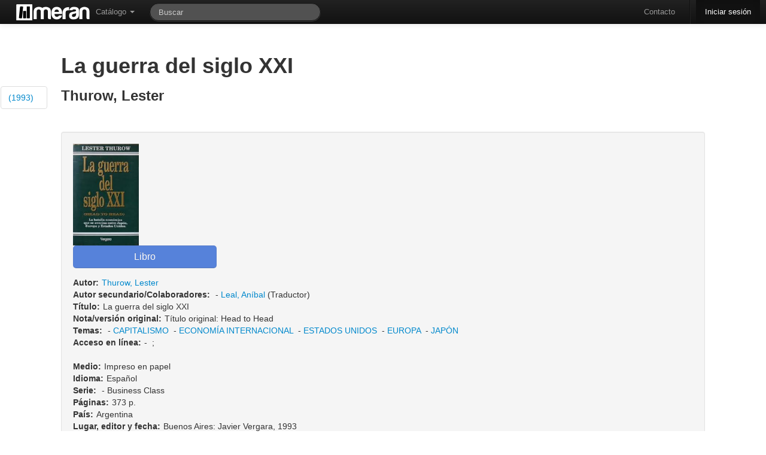

--- FILE ---
content_type: text/html; charset=utf-8
request_url: http://catalogo.econo.unlp.edu.ar/meran/opac-detail.pl?id1=2227
body_size: 7670
content:
<!DOCTYPE html>
<html lang="es-ES">

<head>
  <meta http-equiv="Content-Type" content="text/html; charset=utf-8" />
  <meta http-equiv="cache-control" content="no-cache" />
  <meta http-equiv="expires" content="3600" />
  <meta name="revisit-after" content="2 days" />
  <meta name="robots" content="index,follow" />
  <meta name="publisher" content="Grupo Meran" />
  <meta name="copyright" content="" />
  <meta name="author" content="Grupo Meran" />
  <meta name="distribution" content="global" />
  <meta name="description" content="OPAC" />
  <meta name="keywords" content="Your keywords, keywords, keywords, here ..." />
  <meta name="viewport" content="width=device-width, initial-scale=1.0">
  
  <!-- Le HTML5 shim, for IE6-8 support of HTML5 elements -->
  <!--[if lt IE 9]>
    <script src="//html5shim.googlecode.com/svn/trunk/html5.js"></script>
  <![endif]-->


    <!-- Le fav and touch icons -->
    <link rel="shortcut icon" href="/includes/css/favicon.ico">
    <link rel="apple-touch-icon" href="images/apple-touch-icon.png">
    <link rel="apple-touch-icon" sizes="72x72" href="images/apple-touch-icon-72x72.png">
    <link rel="apple-touch-icon" sizes="114x114" href="images/apple-touch-icon-114x114.png">
       
  <link rel="stylesheet" href="/opac-tmpl/temas/DEO/includes/opac.css" />
  <link rel='stylesheet' media='screen and (max-width: 900px)' href="/opac-tmpl/temas/DEO/includes/opac-FF_fix.css" />  
  <link rel="stylesheet" href="/includes/jquery/fancybox/fancybox.css" type="text/css" media="screen" />
  <link rel="stylesheet" href="/includes/css/print-opac.css" type="text/css" media="print" />

  <script type="text/javascript">
    var token               = '';
    var imagesForJS         = '/opac-tmpl/temas/DEO/imagenes';
    var M_LIMITE_RESULTADOS = 200 + "";
    var URL_PREFIX          = '/meran';

  </script>

  
<script type="text/javascript">

    // MENSAJES PARA USUARIOS

    PASSWORDS_DISTINTAS = "Las claves son distintas, ingreselas nuevamente.";

    PASSWORD_EN_BLANCO = "Las clave no puede estar en blanco, ingreselas nuevamente.";

    LAS_CLAVES_SON_DISTINTAS= "Las claves son distintas. Ingreselas nuevamente.";

    CAMBIO_DE_CONTRASENIA= "Cambio de Contraseña";

    ESTA_SEGURO_QUE_DESEA_RESERVAR= 'Realmente desea reservar el ejemplar?';

    ESTA_SEGURO_QUE_DESEA_CANCELAR_RESERVA= 'Realmente desea cancelar la reserva?';

    FAVORITE_ADDED= 'Se agrego el favorito correctamente.';

    FAVORITE_ADDED_ERROR= 'No se pudo agregar el favorito';

    FAVORITE_DELETED= 'Se elimino el favorito correctamente.';

    FAVORITE_CONFIRM_DELETE= 'Desea borrar el favorito?';

    FAVORITE_DELETED_ERROR= 'No se pudo eliminar el favorito';

    CATALOGO_TITLE= 'Alerta de Catalogo';

    OPAC_ALERT_TITLE= 'Alerta de La Biblioteca';
    ARRASTRAR_IMAGEN = "Arrastre para subir la imagen";
    SUBIR_IMAGEN = "Seleccionar imagen";
    POR_FAVOR_INGRESE_SU_APELLIDO   = "Por favor, ingrese su apellido";
    POR_FAVOR_INGRESE_SU_NOMBRE     = "Por favor, ingrese su/s nombre/s";
    POR_FAVOR_INGRESE_SU_MENSAJE    = "Por favor, ingrese su mensaje";
    POR_FAVOR_INGRESE_UNA_DIR_DE_EMAIL_VALIDA= "Por favor, ingrese una direcci\\u00f3n de email v\\u00e1lida";
    
    POR_FAVOR_INGRESE_DEPARTAMENTO= "Por favor, ingrese un departamento";
    
    SEGURO_OCULTAR_NOVEDAD="Esta seguro que quiere ocultar esta novedad?";

    //Mensajes para recomendaciones

    POR_FAVOR_INGRESE_UN_AUTOR = "Por favor, ingrese un autor";
    POR_FAVOR_INGRESE_UN_TITULO = "Por favor, ingrese un titulo";
    POR_FAVOR_INGRESE_UNA_EDICION = "Por favor, ingrese una edicion";
    POR_FAVOR_INGRESE_UNA_EDITORIAL = "Por favor, ingrese una editorial";
    POR_FAVOR_INGRESE_UNA_CANTIDAD = "Por favor, ingrese una cantidad v\\u00e1lida";
    POR_FAVOR_INGRESE_UN_MOTIVO = "Por favor, ingrese un motivo";

    /*=================================================File Uploader=========================================================*/
    TYPE_ERROR  = " Error en {file}: Solamente se permiten extensiones {extensions}";
    SIZE_ERROR  = "{file} es muy grande, el maximo tama&ntilde;o es {sizeLimit}.";
    EMPTY_ERROR = "{file} esta vacio. Elija un archivo con contenido, por favor.";
    ON_LEAVE    = "The files are being uploaded, if you leave now the upload will be cancelled.";  
     /*=================================================Fin File Uploader=========================================================*/

</script>

  <script src="/includes/jquery/jquery.js"></script>
<script src="/includes/bootstrap/js/bootstrap.min.js"></script>
<script src="/includes/bootstrap/js/bootstrap-datepicker.js"></script>
<script type="text/javascript" src="/includes/jquery/bootbox.min.js"></script>


    <script>
      /* Update datepicker plugin so that MM/DD/YYYY format is used. */
      $.extend($.fn.datepicker.defaults, {
        parse: function (string) {
          var matches;
          if ((matches = string.match(/^(\d{2,2})\/(\d{2,2})\/(\d{4,4})$/))) {
            return new Date(matches[3], matches[1] - 1, matches[2]);
          } else {
            return null;
          }
        },
        format: function (date) {
          var
            month = (date.getMonth() + 1).toString(),
            dom = date.getDate().toString();
          if (month.length === 1) {
            month = "0" + month;
          }
          if (dom.length === 1) {
            dom = "0" + dom;
          }
          return dom + "/" + month + "/" + date.getFullYear();
        }
      });  
    </script>
  <script src="/includes/AjaxHelper.js" type="text/javascript"></script>
  <script src="/includes/jquery/ui/ui-min.js" type="text/javascript"></script>
  <script src="/includes/jquery/ui/core.js" type="text/javascript"></script>
  <!-- Librerias necesarias para manejar el Autocomplete -->
<link href="/includes/jquery/jquery.autocomplete.css" type="text/css" rel="stylesheet" />
<script type="text/javascript" src="/includes/jquery/jquery.autocomplete-min.js"></script>
<script type="text/javascript" src="/includes/AutocompleteHelper.js"></script>

  <script src="/includes/jquery/jquery.wysiwyg.js" type="text/javascript"></script>
  <script src="/includes/json/jsonStringify.js" type="text/javascript"></script>
  <script src="/includes/MessageHelper.js" type="text/javascript"></script>
  <script src="/opac-tmpl/includes/circulacionOPAC.js" type="text/javascript"></script>
  <script src="/opac-tmpl/includes/favoritos.js" type="text/javascript"></script>
  <script type="text/javascript" src="/includes/jquery/jquery.expander.js"></script>
  <script type="text/javascript" src="/includes/jquery/jquery.nanoscroller.js"></script>
  <script src="/includes/util.js" type="text/javascript"></script>
  <script src="/includes/md5.js" type="text/javascript"></script>
  <script src="/includes/sha1.js" type="text/javascript"></script>
<!--   <script src="/includes/jsthread.js" type="text/javascript"></script> -->
  <script type="text/javascript" src="/includes/opac.js"></script>	
  <script type="text/javascript" src="/includes/jquery/jquery.alerts.js"></script>	
  <script type="text/javascript" src="/includes/jquery/fancybox/fancybox.js"></script>
  <script type="text/javascript" src="/includes/jquery/jquery.raty.min.js"></script>
  <script type="text/javascript" src="/includes/jquery/jquery.tmpl.js"></script>
  <script type="text/javascript" src="/includes/modernizr.js"></script>
  

  <script type="text/javascript">

//VARIABLES PARA ui.datepicker.js
CLOSE_TEXT = "Cerar";
CLOSE_STATUS = "Close without change";
CLEAR_TEXT = "Limpiar";
CLEAR_STATUS = "Borrar la fecha actual";
CURRENT_TEXT = "Hoy";
CURRENT_STATUS = "Mostrar mes actual";
NEXT_TEXT = "Siguiente";
NEXT_STATUS = "Mostrar el siguiente mes";
MONTH_STATUS = "Mostrar un mes diferente";
YEAR_STATUS = "Mostrar un año diferente";
WEEK_HEADER = "Smna";
WEEK_STATUS = "Semana del mes";
DAY_STATUS = "Primer día de la semana";
DATE_STATUS = "Seleccione DD/MM/d";
PREV_TEXT = "Anterior";
PREV_STATUS= "Mostrar la fecha anterior";
DATE_STATUS = "Seleccione Dia/Mes/Año";
INIT_STATUS = "Seleccione una fecha";
DATE_FORMAT = "dd/mm/yy";
SHOW_PREVIOUS = "Mostrar anterior";
SHOW_NEXT = "Mostrar siguiente";
SHOW_DIFERENT = "Mostrar uno diferente";


LOADING_RESULTS = "Cargando resultados";
OF = "de";
// END VARIABLES PARA ui.datepicker.js

//Para DataTables

S_LENGTH_MENU= 'Mostrar _MENU_ registros por pagina';
S_ZERO_RECORDS= 'No se encontraron coincidencias';
S_INFO= 'Mostrando _START_ a _END_ registros';
S_INFO_EMPTY= 'Mostrando 0 a 0 registros';
S_INFO_FILTERED= '(filtrados de _MAX_ registros totales)';
S_SEARCH= 'Filtrar: ';


//FIN PARA CALENDAR
CANCELAR= 'Cancelar';
OK= 'Ok';
EDITABLE_MSG= 'Editar...';

</script>
  <title>
    
        Biblioteca de la Facultad de Ciencias Económicas - U.N.L.P.
    
  </title>

  

    <script type="text/javascript">    

      $(document).ready(function() {
  			$('.popover_button').popover({delay: { show: 600, hide: 100 }, trigger: 'hover'});
  			$(".alert").alert();
            
                      $(function () {
                          var $alert = $('#alert_msg_main');
                          if($alert.length)
                          {
                              $alert.animate({height: $alert.css('line-height') || '50px'}, 200)
                              .click(function () {
                                  window.close;
                                  $alert.animate({height: '0'}, 200);
                              });
                          }
                      });
               
        $('#input-bar-search-opac-main').focus();   	
        });
	</script>
	
	
	</head>
	
	<!-- Global IE fix to avoid layout crash when single word size wider than column width -->
	<!--[if IE]><style type="text/css"> body {word-wrap: break-word;}</style><![endif]-->
	    
	<body lang="es-Es" data-spy="scroll" data-target=".side_bar">
	<!-- POAR AHORA ES LA NAV -->

	  <div id="ajax-indicator" class="modal hide fade loading">
			<div class="circle"></div>
			<div class="circle1"></div>
  	  </div>
	
	   <div class="navbar navbar-inverse navbar-fixed-top">
    <div class="navbar-inner">
      <div class="container" style="width: auto;">
        <a class="btn btn-navbar" data-toggle="collapse" data-target=".nav-collapse">
          <span class="icon-bar"></span>
          <span class="icon-bar"></span>
          <span class="icon-bar"></span>
        </a>
        <div id="opacLogo">
          
          	<a href="/meran/opac-main.pl" class="logo_opac_menu">
          		<img src="/private-uploads/logos/logo_ui_opac_menu.png" />
          	</a>
          
        </div>
        <div class="nav-collapse">
          <ul class="nav">
	            <li class="dropdown">
	              <a href="#" class="dropdown-toggle" data-toggle="dropdown">Cat&aacute;logo <b class="caret"></b></a>
	              <ul class="dropdown-menu">
			            <li>
			                <a href='/meran/opac-advanced_search.pl' onclick='0' title='B&uacute;squeda Avanzada' ><i class='icon-search'></i>B&uacute;squeda Avanzada</a>
			            </li>
			            <li>
			                <a href='/meran/opac-estante.pl' onclick='0' title='Estantes Virtuales' ><i class='icon-folder-open'></i> Estantes Virtuales</a>
			            </li>   
		            </ul>
	            </li>  
	                 
          </ul> 
          <form class="navbar-search pull-left" action="/meran/opac-busquedasDB.pl" method="get" onsubmit="startOverlay(); return true;">
              <input type="text" name="string" id="search_bar" class="search-query span3" placeholder="Buscar"
                   		  x-webkit-speech onwebkitspeechchange="javascript:startSearch();" 
                   		  speech onspeechchange="javascript:startSearch();"
                   		  value=""
              >
              <input type="hidden" name="tipoAccion" value="BUSQUEDA_COMBINABLE" />
              <input type="hidden" name="token" value="" />
          </form>

          <ul class="nav pull-right">
            <li>
                    <a href='/meran/opac-contact.pl' onclick='0' title='Contacto' >Contacto</a>
			 </li>
            <li class="divider-vertical"></li>
			
            	<li class="active" >
            	
                      <a href='/meran/auth.pl' onclick='0' title='Iniciar sesi&oacute;n' >Iniciar sesi&oacute;n</a>
            	</li>
            
          </ul>
        </div><!-- /.nav-collapse -->
      </div>
    </div><!-- /navbar-inner -->
  </div>

	   
	<div class="side_bar nano">
		<ul class="nav nav-tabs nav-stacked content">
			
		        	<li><a href="#detalle_grupo_2585">(1993)</a></li>
		    
		</ul>
	</div>
	   
		<div class="container main_content" id="principal">	
				  <div id="end_top">
					    
		  			</div>	   
			        
			        
			              <style>
	.main_content{
		width: 84% !important;
	}
</style>

<script type="text/javascript">


	function mostrarIndice(id2){
	    $("#indice_data" + id2).modal(); 
	}
    
	

	function ProcessGBSBookInfo(booksInfo) {
		for (id in booksInfo) {
		 var element = document.getElementById(id);
		 var bookInfo = booksInfo[id];
		 if (bookInfo) {
		  element.href = bookInfo.preview_url;
		  element.style.display = '';
		 }
	   }
	 }

	function detalleMARC(id3){
		objAH               = new AjaxHelper(updateInfoMARC);
		objAH.debug         = true;
	    objAH.showOverlay   = true;
		objAH.url			= URL_PREFIX+"/opac-MARCDetail.pl";
		objAH.id3           = id3;
		//se envia la consulta
		objAH.sendToServer();
	}

	function updateInfoMARC(responseText){
		        $('#detalleMARC').html(responseText);
				$('#detalleMARC').modal();
	}
		 

    $(document).ready(function() {
    	$('.fancylink').fancybox();
    	$('.nano').nanoScroller();
    });
</script>

<section class="detalle_registro" id="detalle_registro_2227">  
          <h1>La guerra del siglo XXI  </h1>
          <h3>Thurow, Lester </h3> 
</section>




<script type="text/javascript">
    $(document).ready(function() {
        $('.fancylink').fancybox();
    });
</script>


    
        <section class="detalle_grupo" id="detalle_grupo_2585">                       
                <div class="well">
                   
                      <div class="right">
                          <a id="ISBN:950-15-1232-0"  style="display:none" target="_blank">
                              <img src="/includes/css/gbs_preview_button1.gif" border="0" style="margin: 0"/>
                          </a>
                      </div>
                      <script src="//books.google.com/books?jscmd=viewapi&bibkeys=ISBN:950-15-1232-0&callback=ProcessGBSBookInfo"></script>
                   
                    <div class="right" style="width: 150px; margin-bottom: 20px;">
                        <!-- AddThis Button BEGIN -->
                        <div class="addthis_toolbox addthis_default_style ">
                        <a class="addthis_button_preferred_1"></a>
                        <a class="addthis_button_preferred_2"></a>
                        <a class="addthis_button_preferred_3"></a>
                        <a class="addthis_button_preferred_4"></a>
                        <a class="addthis_button_compact"></a>
                        <a class="addthis_counter addthis_bubble_style"></a>
                        </div>
                        <script type="text/javascript">var addthis_config = {"data_track_addressbar":true};</script>
                        <script type="text/javascript" src="http://s7.addthis.com/js/250/addthis_widget.js#pubid=ra-4fc3cfd82e6bcc52"></script>
                        <!-- AddThis Button END -->
                    </div>
                    
                             
                       <div class="detalle_total">                            
                                <div class="">
                                

                                    
                                        <div class="item portadaEdicionImage" >
                                            <a class="fancylink" id="imagen_71cd4cb4553cc95d3a716293d5f4a00b.jpeg" rel="group_2585" href="/uploads/covers-added/71cd4cb4553cc95d3a716293d5f4a00b.jpeg">
                                                <img border="0" src="/uploads/covers-added/71cd4cb4553cc95d3a716293d5f4a00b.jpeg" title="Portada" alt="Portada del ejemplar" >
                                            </a>
                                        </div>
                                    

                                
                                </div>       
                                <input class="btn btn-primary btn-large" disabled value="Libro" />
                            <dl>
    
            
                
                <dt class="inline left rightMargin">Autor:</dt><dd><a href='http://catalogo.econo.unlp.edu.ar:80/meran/opac-busquedasDB.pl?tipoAccion=BUSQUEDA_AVANZADA&autor=Thurow, Lester' onclick='0' >Thurow, Lester</a></dd>
                
            
    
            
                
                <dt class="inline left rightMargin">Autor secundario/Colaboradores:</dt><dd>&nbsp;-&nbsp;<a href='http://catalogo.econo.unlp.edu.ar:80/meran/opac-busquedasDB.pl?tipoAccion=BUSQUEDA_AVANZADA&autor=Leal, Aníbal' onclick='0' >Leal, Aníbal</a>&nbsp;(Traductor)</dd>
                
            
    
            
                
                <dt class="inline left rightMargin">Título:</dt><dd>La guerra del siglo XXI</dd>
                
            
    
            
                
                <dt class="inline left rightMargin">Nota/versión original:</dt><dd>Título original: Head to Head </dd>
                
            
    
            
                
                <dt class="inline left rightMargin">Temas:</dt><dd>&nbsp;-&nbsp;<a href='http://catalogo.econo.unlp.edu.ar:80/meran/opac-busquedasDB.pl?tipoAccion=BUSQUEDA_AVANZADA&tema=CAPITALISMO' onclick='0' >CAPITALISMO</a>&nbsp;&nbsp;-&nbsp;<a href='http://catalogo.econo.unlp.edu.ar:80/meran/opac-busquedasDB.pl?tipoAccion=BUSQUEDA_AVANZADA&tema=ECONOMÍA INTERNACIONAL' onclick='0' >ECONOMÍA INTERNACIONAL</a>&nbsp;&nbsp;-&nbsp;<a href='http://catalogo.econo.unlp.edu.ar:80/meran/opac-busquedasDB.pl?tipoAccion=BUSQUEDA_AVANZADA&tema=ESTADOS UNIDOS' onclick='0' >ESTADOS UNIDOS</a>&nbsp;&nbsp;-&nbsp;<a href='http://catalogo.econo.unlp.edu.ar:80/meran/opac-busquedasDB.pl?tipoAccion=BUSQUEDA_AVANZADA&tema=EUROPA' onclick='0' >EUROPA</a>&nbsp;&nbsp;-&nbsp;<a href='http://catalogo.econo.unlp.edu.ar:80/meran/opac-busquedasDB.pl?tipoAccion=BUSQUEDA_AVANZADA&tema=JAPÓN' onclick='0' >JAPÓN</a>&nbsp;</dd>
                
            
    
            
                
                <dt class="inline left rightMargin">Acceso en línea:</dt><dd>-&nbsp;<a href='http://' onclick='0' target='_blank' > </a>;</dd>
                
            
    
    
</dl>

                              <dl class="listado_sin_margen">
                                  
                                              
                                                  
                                                  <dt class="inline left rightMargin">Medio:</dt><dd>Impreso en papel</dd>
                                                  
                                              
                                  
                                              
                                                  
                                                  <dt class="inline left rightMargin">Idioma:</dt><dd>Español</dd>
                                                  
                                              
                                  
                                              
                                                  
                                                  <dt class="inline left rightMargin">Serie:</dt><dd>&nbsp;-&nbsp;Business Class </dd>
                                                  
                                              
                                  
                                              
                                                  
                                                  <dt class="inline left rightMargin">Páginas:</dt><dd>373 p.</dd>
                                                  
                                              
                                  
                                              
                                                  
                                                  <dt class="inline left rightMargin">País:</dt><dd>Argentina</dd>
                                                  
                                              
                                  
                                              
                                                  
                                                  <dt class="inline left rightMargin">Lugar, editor y fecha:</dt><dd>Buenos Aires:&nbsp;Javier Vergara,&nbsp;1993</dd>
                                                  
                                              
                                  
                                              
                                                  
                                                  <dt class="inline left rightMargin">ISBN:</dt><dd>950-15-1232-0;&nbsp;</dd>
                                                  
                                              
                                  
                                
                              </dl>

                              
                                <p>Puede solicitar m&aacute;s f&aacute;cilmente el ejemplar con: <strong> 339.9 THU</strong></p>
                              
                                
                                    <a id='' title='' class='btn btn-success click'  onclick='mostrarIndice(2585);'><i class='icon-white icon-book'></i> Ver &iacute;ndice</a>

                                    <div id="indice_data2585"  class="modal hide fade">
                                          <div class="modal-header">
                                            <a href="#" class="close" data-dismiss="modal">×</a>
                                            <h3>Indice del grupo</h3>
                                          </div>
                                          <div class="modal-body">
                                              <pre></pre>
                                                
                                                       <a href='getIndiceFile.pl?id2=2585' onclick='0' title='Contenido del &iacute;ndice' ><i class='icon-file'></i> Contenido del &iacute;ndice</a>
                                                
                                              </div>
                                          <div class="modal-footer"></div>
                                  </div>
                                
                                 
                                

                                        <a class='btn btn-inverse'  href='/meran/opac-busquedasDB.pl?tipoAccion=BUSQUEDA_AVANZADA&estantes_grupo=2585'><i class=''></i>Ver estantes</a>

                               
                            
                          </div>
                    </div>
                    
                    <div id="modal_reservar_2585" class="modal hide fade">
                              <div class="modal-header">
                                <a href="#" class="close" data-dismiss="modal">×</a>
                                <h3>Reserva de ejemplar</h3>
                              </div>
                              <div class="modal-body">
                                 
                                    <div class="mid-center" >
                                        <img src="/uploads/covers/9501512320-M.jpg" title="Portada" alt="Portada del ejemplar" />
                                    </div>
                                 
                                
                                <p>
                                   Est&aacute; a punto de reservar un ejemplar de 
                                   <h4>La guerra del siglo XXI</h4> 
                                </p>
                              </div>
                              <div class="modal-footer">
                                <a href="#" class="btn btn-primary" onclick="reservar(2227,2585);">Reservar</a>
                              </div>
                    </div>

                    
          <!--END  IF nivel2_array -->

        


		
   
		

                                
                                     

        
          
            <div id="divDisponivilidadOpac" class="alert alert-success">
		<blockquote>
			
	        	<p>Se cuenta con disponibilidad inmediata para domicilio o la sala de lectura.</p>
			
		<br>
		
		  
	          <small>Disponibilidad Actual Para Pr&eacute;stamo: 3 </small>
	          <small>Disponibilidad Actual Para Sala de Lectura: 1 </small>
	
	          <small>Cantidad Actual de Reservas: 0</small>
	      
	          <small>Cantidad Actual de Pr&eacute;stamos: 0</small>
		  			             
      	</blockquote>
			
           
                                   
           



</div>

  <script type="text/javascript">
$(document).ready(function() {

	$('#rating_2585').raty({
		  cancel    : true,
		  cancelOff : 'cancel-off-big.png',
		  cancelOn  : 'cancel-on-big.png',
		  half      : true,
		  size      : 24,
		  starHalf  : 'star-half-big.png',
		  starOff   : 'star-off-big.png',
		  starOn    : 'star-on-big.png',
		  score		: 0,


		
		  readOnly: true,
				  


		click       : function(score, evt) {

		    $.ajax({
		        url: '/meran/rating.pl',
		        data: {rate: score, id2: 2585}, 
		        type: 'POST',
		        success: function (data) {
	                $("#ajax_response2585").html(data);
	                $("#ajax_response2585").show();
		
		        },
		        error: function (jxhr, msg, err) {
		            $('#response').append('<li style="color:red">' + msg + '</li>');
		        }
		    });


  		}
	});

		


});
</script>

<div id="rating_form_2585" class="well">
    <h4>Valoraci&oacute;n</h4>

	<div id="rating_2585"></div>

    <br style="clear:both" />

    <span class="label label-success" id="ajax_response2585" style="display:none;"></span>

	<a class='btn btn-info'  href='reviews.pl?id2=2585'><i class='icon-white icon-comment'></i> Comentarios (0)</a>

</div>


          
        

        


  </section>


  <!--END FOREACH nivel2 -->

<div id="resultadoReserva"></div>

			        
		        


<div id="resultHistoriales"> </div>
<div id="result"> </div>
<!-- usado como referencia por el MessageHelper -->

</div>
	
       <!-- Piwik -->
<script type="text/javascript">
  var _paq = _paq || [];
  _paq.push(['trackPageView']);
  _paq.push(['enableLinkTracking']);
  (function() {
    var u=(("https:" == document.location.protocol) ? "https" : "http") + "://stats.meran.unlp.edu.ar/piwik/";
    _paq.push(['setTrackerUrl', u+'piwik.php']);
    _paq.push(['setSiteId', 2]);
    var d=document, g=d.createElement('script'), s=d.getElementsByTagName('script')[0]; g.type='text/javascript';
    g.defer=true; g.async=true; g.src=u+'piwik.js'; s.parentNode.insertBefore(g,s);
  })();
</script>
<noscript><p><img src="http://stats.meran.unlp.edu.ar/piwik/piwik.php?idsite=2" style="border:0;" alt="" /></p></noscript>
<!-- End Piwik Code -->

    
</body>
</html>

